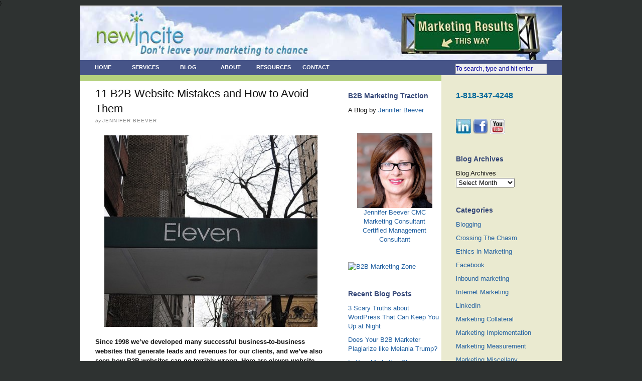

--- FILE ---
content_type: text/html; charset=UTF-8
request_url: https://www.newincite.com/implement-marketing/web-site-projects/11-b2b-website-mistakes-and-how-to-avoid-them/
body_size: 13953
content:
<!DOCTYPE html PUBLIC "-//W3C//DTD XHTML 1.0 Strict//EN" "http://www.w3.org/TR/xhtml1/DTD/xhtml1-strict.dtd">
<html xmlns="http://www.w3.org/1999/xhtml" lang="en-US">

<head profile="http://gmpg.org/xfn/11">
<meta name="p:domain_verify" content="4a5a5cfd2b020a5cc10a7e8257ee0a12"/>
<meta name="google-site-verification" content="RFDT-HDrITzZTAtBt1piuou3EketW1IgTWSpvQRojr0" />
<title>11 B2B Website Mistakes and How to Avoid Them — NewIncite</title>
<meta http-equiv="Content-Type" content="text/html; charset=UTF-8" />
<link rel='dns-prefetch' href='//www.newincite.com' />
<link rel='dns-prefetch' href='//s.w.org' />
<link rel="alternate" type="application/rss+xml" title="NewIncite &raquo; 11 B2B Website Mistakes and How to Avoid Them Comments Feed" href="https://www.newincite.com/implement-marketing/web-site-projects/11-b2b-website-mistakes-and-how-to-avoid-them/feed/" />
		<script type="text/javascript">
			window._wpemojiSettings = {"baseUrl":"https:\/\/s.w.org\/images\/core\/emoji\/2.2.1\/72x72\/","ext":".png","svgUrl":"https:\/\/s.w.org\/images\/core\/emoji\/2.2.1\/svg\/","svgExt":".svg","source":{"concatemoji":"https:\/\/www.newincite.com\/wp-includes\/js\/wp-emoji-release.min.js?ver=cf504e19c9011de858d87311a30c7398"}};
			!function(t,a,e){var r,n,i,o=a.createElement("canvas"),l=o.getContext&&o.getContext("2d");function c(t){var e=a.createElement("script");e.src=t,e.defer=e.type="text/javascript",a.getElementsByTagName("head")[0].appendChild(e)}for(i=Array("flag","emoji4"),e.supports={everything:!0,everythingExceptFlag:!0},n=0;n<i.length;n++)e.supports[i[n]]=function(t){var e,a=String.fromCharCode;if(!l||!l.fillText)return!1;switch(l.clearRect(0,0,o.width,o.height),l.textBaseline="top",l.font="600 32px Arial",t){case"flag":return(l.fillText(a(55356,56826,55356,56819),0,0),o.toDataURL().length<3e3)?!1:(l.clearRect(0,0,o.width,o.height),l.fillText(a(55356,57331,65039,8205,55356,57096),0,0),e=o.toDataURL(),l.clearRect(0,0,o.width,o.height),l.fillText(a(55356,57331,55356,57096),0,0),e!==o.toDataURL());case"emoji4":return l.fillText(a(55357,56425,55356,57341,8205,55357,56507),0,0),e=o.toDataURL(),l.clearRect(0,0,o.width,o.height),l.fillText(a(55357,56425,55356,57341,55357,56507),0,0),e!==o.toDataURL()}return!1}(i[n]),e.supports.everything=e.supports.everything&&e.supports[i[n]],"flag"!==i[n]&&(e.supports.everythingExceptFlag=e.supports.everythingExceptFlag&&e.supports[i[n]]);e.supports.everythingExceptFlag=e.supports.everythingExceptFlag&&!e.supports.flag,e.DOMReady=!1,e.readyCallback=function(){e.DOMReady=!0},e.supports.everything||(r=function(){e.readyCallback()},a.addEventListener?(a.addEventListener("DOMContentLoaded",r,!1),t.addEventListener("load",r,!1)):(t.attachEvent("onload",r),a.attachEvent("onreadystatechange",function(){"complete"===a.readyState&&e.readyCallback()})),(r=e.source||{}).concatemoji?c(r.concatemoji):r.wpemoji&&r.twemoji&&(c(r.twemoji),c(r.wpemoji)))}(window,document,window._wpemojiSettings);
		</script>
		<style type="text/css">
img.wp-smiley,
img.emoji {
	display: inline !important;
	border: none !important;
	box-shadow: none !important;
	height: 1em !important;
	width: 1em !important;
	margin: 0 .07em !important;
	vertical-align: -0.1em !important;
	background: none !important;
	padding: 0 !important;
}
</style>
<link rel='stylesheet' id='addtoany-css'  href='https://www.newincite.com/wp-content/plugins/add-to-any/addtoany.min.css?ver=1.15' type='text/css' media='all' />
<script type='text/javascript' src='https://www.newincite.com/wp-includes/js/jquery/jquery.js?ver=1.12.4'></script>
<script type='text/javascript' src='https://www.newincite.com/wp-includes/js/jquery/jquery-migrate.min.js?ver=1.4.1'></script>
<script type='text/javascript' src='https://www.newincite.com/wp-content/plugins/add-to-any/addtoany.min.js?ver=1.1'></script>
<link rel='https://api.w.org/' href='https://www.newincite.com/wp-json/' />
<link rel="EditURI" type="application/rsd+xml" title="RSD" href="https://www.newincite.com/xmlrpc.php?rsd" />
<link rel="wlwmanifest" type="application/wlwmanifest+xml" href="https://www.newincite.com/wp-includes/wlwmanifest.xml" /> 
<link rel='prev' title='When it Comes to Blog Post Length, Is More More?' href='https://www.newincite.com/blogging/when-it-comes-to-blog-post-length-is-more-more/' />
<link rel='next' title='The Biggest Reason WordPress Websites Go Terribly Wrong' href='https://www.newincite.com/implement-marketing/web-site-projects/the-biggest-reason-wordpress-websites-go-terribly-wrong/' />
<link rel="canonical" href="https://www.newincite.com/implement-marketing/web-site-projects/11-b2b-website-mistakes-and-how-to-avoid-them/" />
<link rel='shortlink' href='https://www.newincite.com/?p=3223' />
<link rel="alternate" type="application/json+oembed" href="https://www.newincite.com/wp-json/oembed/1.0/embed?url=https%3A%2F%2Fwww.newincite.com%2Fimplement-marketing%2Fweb-site-projects%2F11-b2b-website-mistakes-and-how-to-avoid-them%2F" />
<link rel="alternate" type="text/xml+oembed" href="https://www.newincite.com/wp-json/oembed/1.0/embed?url=https%3A%2F%2Fwww.newincite.com%2Fimplement-marketing%2Fweb-site-projects%2F11-b2b-website-mistakes-and-how-to-avoid-them%2F&#038;format=xml" />

<script data-cfasync="false">
window.a2a_config=window.a2a_config||{};a2a_config.callbacks=[];a2a_config.overlays=[];a2a_config.templates={};
(function(d,s,a,b){a=d.createElement(s);b=d.getElementsByTagName(s)[0];a.async=1;a.src="https://static.addtoany.com/menu/page.js";b.parentNode.insertBefore(a,b);})(document,"script");
</script>
<link rel='stylesheet' type='text/css' href='https://www.newincite.com/wp-content/plugins/subscription-options/suboptions.css' />

<link rel="canonical" href="https://www.newincite.com/implement-marketing/web-site-projects/11-b2b-website-mistakes-and-how-to-avoid-them/" />
<meta name="keywords" content="b2b, marketing, SEO, website" />
<meta name="wp_theme" content="Thesis 1.5.1" />

<link rel="stylesheet" href="https://www.newincite.com/wp-content/themes/thesis_151/style.css?121013-201234" type="text/css" media="screen, projection" />
<link rel="stylesheet" href="https://www.newincite.com/wp-content/themes/thesis_151/layout.css?092621-190913" type="text/css" media="screen, projection" />
<link rel="stylesheet" href="https://www.newincite.com/wp-content/themes/thesis_151/lib/css/ie.css" type="text/css" media="screen, projection" />
<link rel="stylesheet" href="https://www.newincite.com/wp-content/themes/thesis_151/custom/custom.css?121013-201234" type="text/css" media="screen, projection" />

<link rel="alternate" type="application/rss+xml" title="NewIncite RSS Feed" href="https://www.newincite.com/feed/" />
<link rel="pingback" href="https://www.newincite.com/xmlrpc.php" />

<link rel="shortcut icon" href="/favicon.ico" type="image/x-icon" />}
<meta name="wot-verification" content="56b20679522d9c5d4c09"/> <meta name="blogcatalog" content="9BC10784730" />
<meta name="p:domain_verify" content="4a5a5cfd2b020a5cc10a7e8257ee0a12"/>
</head>

<body class="custom">

<div id="container">
<div id="page">
<div id="feature_box">
</div>
	<div id="header">
<div id="fb-root"></div>

<script>(function(d, s, id) {

  var js, fjs = d.getElementsByTagName(s)[0];

  if (d.getElementById(id)) return;

  js = d.createElement(s); js.id = id;

  js.src = "//connect.facebook.net/en_US/all.js#xfbml=1";

  fjs.parentNode.insertBefore(js, fjs);

}(document, 'script', 'facebook-jssdk'));</script>
	
<div id="masthead">
    <a href="http://www.newincite.com/home/marketing-results/"><img src="https://www.newincite.com/wp-content/themes/thesis_151/custom/images/insiteheader.jpg" alt="New Incite B2B Marketing Services"/></a>
    </div>
    <div id="menubg">
        <div id="menu">
        	<div id="nav">
            <ul id="pagetabs">
            <li class="page_item page-item-8 page_item_has_children"><a href="https://www.newincite.com/">Home</a></li>
<li class="page_item page-item-10 page_item_has_children"><a href="https://www.newincite.com/services/">Services</a></li>
<li class="page_item page-item-6 current_page_parent"><a href="https://www.newincite.com/blog/">Blog</a></li>
<li class="page_item page-item-255 page_item_has_children"><a href="https://www.newincite.com/about/">About</a></li>
<li class="page_item page-item-12 page_item_has_children"><a href="https://www.newincite.com/resources/">Resources</a></li>
<li class="page_item page-item-194 page_item_has_children"><a href="https://www.newincite.com/contact/">Contact</a></li>
            </ul>
            </div>
        </div>
        <div id="s">
        <form method="get" class="search_form" action="https://www.newincite.com/">
	<p>
		<input class="text_input" type="text" value="To search, type and hit enter" name="s" id="s" onfocus="if (this.value == 'To search, type and hit enter') {this.value = '';}" onblur="if (this.value == '') {this.value = 'To search, type and hit enter';}" />
		<input type="hidden" id="searchsubmit" value="Search" />
	</p>
</form>
            </div>                                  
        </div>
    </div>
    <div id="undermenu">

    </div>
<div class="clr"></div>
	</div>
	<div id="content_box">
		<div id="content" class="hfeed">

			<div class="post_box top post-3223 post type-post status-publish format-standard hentry category-web-site-projects tag-b2b tag-marketing tag-seo tag-website" id="post-3223">
				<div class="headline_area">
					<h1 class="entry-title">11 B2B Website Mistakes and How to Avoid Them</h1>
					<p class="headline_meta">by <span class="author vcard fn">Jennifer Beever</span></p>
				</div>
				<div class="format_text entry-content">
<p style="text-align: left;"><strong><a href="https://www.flickr.com/photos/114835478@N08/12161648945"><img class="aligncenter size-large wp-image-3226" alt="11" src="https://www.newincite.com/wp-content/uploads/2014/06/111-425x382.jpg" width="425" height="382" srcset="https://www.newincite.com/wp-content/uploads/2014/06/111-425x382.jpg 425w, https://www.newincite.com/wp-content/uploads/2014/06/111-300x270.jpg 300w, https://www.newincite.com/wp-content/uploads/2014/06/111.jpg 470w" sizes="(max-width: 425px) 100vw, 425px" /></a>Since 1998 we&#8217;ve developed many successful business-to-business websites that generate leads and revenues for our clients, and we&#8217;ve also seen how B2B websites can go terribly wrong. Here are eleven website mistakes and tips on how to avoid them.</strong></p>
<h3>1. You don&#8217;t have a plan or strategy for your online and social media presence</h3>
<p>You can&#8217;t market well if you don&#8217;t know your buyers, your brand and what you stand for, your competition, or your industry. Today the number one key to success in online marketing is an intimate understanding of your buyers. A new tool for B2B marketers are detailed buyer personas that help guide positioning and messaging online. Buyer or marketing personas used to be a tool only ad agencies used, but not that more marketing is done in-house, personas help keep marketing real and relevant.</p>
<h3>2. Your web developer doesn&#8217;t choose the right technology for your website</h3>
<p>Today there are many options for your website technology platform, and it&#8217;s important to know which one will best suit the needs of your company. WordPress is open source and extremely cost-effective, but if a site calls for custom features and designs it may be more cost-effective to code the site from scratch. Some developers use proprietary platforms or outdated technologies like Dreamweaver. You&#8217;re best off working with a web developer who can develop using an open source platform or from scratch.</p>
<h3>3. You don&#8217;t hire a graphic designer or your designer doesn&#8217;t understand web graphics</h3>
<p>Whether you&#8217;re using graphics for your template&#8217;s page banners or home page sliders, you should have professionally designed graphics. Some print designers don&#8217;t understand how to optimize graphics for web use, and your web graphics can look &#8220;pixellated&#8221; or muddy. Find a graphic designer who knows digital design and ask to review some samples before you hire them.</p>
<h3>4. You choose an inexpensive host that performs poorly</h3>
<p>There are some great deals in web hosting, now that that industry has consolidated into a few big companies that rely on volume. But, are you trading cost-savings for slow performance and poor support? Make sure your host has 24/7 support and that the support is helpful when you call them. Don&#8217;t accept customer support from someone reading from a script &#8211; there are companies that provide better service. And, know that some hosting services put thousands of sites on the same server, possibly leading to performance issues and downtime.</p>
<h3>5. You have bad content on your website</h3>
<p>If you don&#8217;t plan your website content in advance or if you leave it up to a web developer to create content, you could end up with an ineffective site. You should draw a diagram of the site navigation you want and write a description of each webpage, including the page objectives, content and features. Then, someone needs to write compelling, accurate content that allows website visitors to easily read it on webpages, which is very different than reading print. Make sure you have a writer experienced in writing copy for the web. Make sure that your writer doesn&#8217;t write boring content that is so typical for B2B product and service marketing! (Read my previous post on this, <em><a title="B2B Boring Marketing" href="https://www.newincite.com/marketing-soapbox/marketers-are-you-going-to-accept-b2b-boring/" target="_blank">B2B Marketers: Are You Going to Accept B2B Boring Content?</a></em>)</p>
<h3>6. You don&#8217;t have basic, organic SEO features built into your site</h3>
<p>Every site should be optimized for the search engines, with relevant headlines, tags and keywords. Search engine optimization changes constantly, so don&#8217;t hire someone who is new to the industry and says they know what to do. You should also not hire someone who is stuck in the SEO tactics of 2-3 years ago (there are many out there who find it hard to change or keep up with the new tactics). Your web developer should know best SEO practices or know someone who does. (Read my previous <em><a title="New Incite blog posts on SEO" href="https://www.newincite.com/category/implement-marketing/search-engine-optimization/" target="_blank">posts on SEO best practices</a></em> here.)</p>
<h3>7. Your site has no integration with social media platforms</h3>
<p>Social media links allow you and others to share information about your site and its content. Find out what social media platforms your buyers use and be there. Add in some others to attract new buyers. Tying your content into social media will increase your site traffic exponentially, especially if the content is good and more people begin to follow you. (Read my previous post, <em><a title="Social Media Strategy for B2B Marketers" href="https://www.newincite.com/marketing-strategy/a-social-media-strategy-for-b2b-marketers/" target="_blank">A Social Media Strategy for B2B Marketers</a></em>.)</p>
<h3>8. Your website is not responsive and doesn&#8217;t automatically resize for multiple devices</h3>
<p>More and more people are using mobile devices to access your website. Some B2B sites are reporting 25-30% access via mobile. As the use of PCs continues to decline, this will become increasingly important. Websites that automatically resize depending on the device used for access are called responsive. Google favors responsive websites in its search engine performance algorithm.</p>
<h3>9. Your website loads slowly due to poor design, bad graphics, or poor coding</h3>
<p>Several factors can slow down your website, including graphics that are not optimized for the web and cumbersome programs that don&#8217;t perform efficiently. Make sure your developer and designer know how to streamline the programs (or minimize plugins if you&#8217;re using a template such as WordPress) and optimize graphics for peak performance.</p>
<h3>10. Your content is static</h3>
<p>A static site will not perform well in search results, because the search engines weigh new content and sharing of that content more heavily in their algorithms. If you can create content that adds value for your buyers and customers, add it to your website so that you will get found in online searches.</p>
<h3>11. You don&#8217;t have guidelines for ongoing content and website design format</h3>
<p>If you do generate content on your site and share it on social media platforms, make sure that you have written guidelines that specify what you write, for whom and how it should look. This is especially important for websites that are based on open source that virtually &#8220;anyone&#8221; can modify, because in our experience they will! We have seen sites change from well-designed sites with accurate content to sites with mismatched page design, misspelled content and bad graphics. Set standards and ask your site contributors and social media spokespeople to adhere to them.</p>
<p>Have you made mistakes with a B2B website? Did we miss any? Please comment below.</p>
<p><strong>Do you need to create a new website or update your existing site? Do you want to make sure you get results from your website? <a title="Contact New Incite" href="https://www.newincite.com/contact/" target="_blank">Contact New Incite today</a>. We&#8217;ve analyzed, updated or developed and optimized hundreds of websites to ensure success for our clients.</strong></p>
<p><em> <a title="Eleven Sign by Little Larry on Flickr" href="https://www.flickr.com/photos/114835478@N08/12161648945" target="_blank">Photo by Little Larry on Flickr</a>, Some Rights Reserved.</em></p>
<p>&nbsp;</p>
<div class="addtoany_share_save_container addtoany_content addtoany_content_bottom"><div class="a2a_kit a2a_kit_size_32 addtoany_list" data-a2a-url="https://www.newincite.com/implement-marketing/web-site-projects/11-b2b-website-mistakes-and-how-to-avoid-them/" data-a2a-title="11 B2B Website Mistakes and How to Avoid Them"><a class="a2a_dd addtoany_share_save addtoany_share" href="https://www.addtoany.com/share"><img src="https://static.addtoany.com/buttons/share_save_171_16.png" alt="Share"></a></div></div><!-- <rdf:RDF xmlns:rdf="http://www.w3.org/1999/02/22-rdf-syntax-ns#"
			xmlns:dc="http://purl.org/dc/elements/1.1/"
			xmlns:trackback="http://madskills.com/public/xml/rss/module/trackback/">
		<rdf:Description rdf:about="https://www.newincite.com/implement-marketing/web-site-projects/11-b2b-website-mistakes-and-how-to-avoid-them/"
    dc:identifier="https://www.newincite.com/implement-marketing/web-site-projects/11-b2b-website-mistakes-and-how-to-avoid-them/"
    dc:title="11 B2B Website Mistakes and How to Avoid Them"
    trackback:ping="https://www.newincite.com/implement-marketing/web-site-projects/11-b2b-website-mistakes-and-how-to-avoid-them/trackback/" />
</rdf:RDF> -->
					<p class="post_tags">Tagged as:
						<a href="https://www.newincite.com/tag/b2b/" rel="tag nofollow">b2b</a>, 
						<a href="https://www.newincite.com/tag/marketing/" rel="tag nofollow">marketing</a>, 
						<a href="https://www.newincite.com/tag/seo/" rel="tag nofollow">SEO</a>, 
						<a href="https://www.newincite.com/tag/website/" rel="tag nofollow">website</a>
					</p>
				</div>
			</div>

			<div id="comments">
				<div class="comments_intro">
					<p><span class="bracket">{</span> <span>2</span> comments&#8230; read them below or <a href="#respond" rel="nofollow">add one</a> <span class="bracket">}</span></p>
				</div>

				<dl id="comment_list">
					<dt class="comment even thread-even depth-1" id="comment-1616181">
						<span class="avatar"><a href="https://www.gestapo.com" rel="nofollow"><img alt='' src='https://secure.gravatar.com/avatar/4d9a9e169fd57cbbdf21a39d660a73c6?s=44&#038;d=mm&#038;r=g' srcset='https://secure.gravatar.com/avatar/4d9a9e169fd57cbbdf21a39d660a73c6?s=88&amp;d=mm&amp;r=g 2x' class='avatar avatar-44 photo' height='44' width='44' /></a></span>
						<span class="comment_author"><a href='https://www.gestapo.com' rel='external nofollow' class='url'>gestapo</a></span> <span class="comment_time"><a href="#comment-1616181" title="Permalink to this comment" rel="nofollow">November 13, 2015 at 11:55 am</a></span>
					</dt>
					<dd class="comment even thread-even depth-1">
						<div class="format_text" id="comment-body-1616181">
<p>I just need to know how to get a website started. I want to make a fan site for a new band. I know that I have to pay for a domain, but I&#8217;m confused about how to purchase &amp; build a website. Help please? Thanks in advance! (:. Thanks everyone! (:.</p>
						</div>
					</dd>
					<dt class="comment byuser comment-author-jbeever bypostauthor odd alt thread-odd thread-alt depth-1" id="comment-1617127">
						<span class="avatar"><a href="https://www.newincite.com" rel="nofollow"><img alt='' src='https://secure.gravatar.com/avatar/480e47573d8f03449ff80f4eb40ce2a6?s=44&#038;d=mm&#038;r=g' srcset='https://secure.gravatar.com/avatar/480e47573d8f03449ff80f4eb40ce2a6?s=88&amp;d=mm&amp;r=g 2x' class='avatar avatar-44 photo' height='44' width='44' /></a></span>
						<span class="comment_author"><a href='https://www.newincite.com' rel='external nofollow' class='url'>Jennifer Beever</a></span> <span class="comment_time"><a href="#comment-1617127" title="Permalink to this comment" rel="nofollow">November 16, 2015 at 8:03 am</a></span>
					</dt>
					<dd class="comment byuser comment-author-jbeever bypostauthor odd alt thread-odd thread-alt depth-1">
						<div class="format_text" id="comment-body-1617127">
<p>Hi there, you can build your own site if you have a little patience. You do need to register and buy a domain and pay for hosting somewhere. I recommend hosting with one of the big companies that has 24/7 support and decent customer service. Go Daddy and 1and1 are two we&#8217;ve used, and everyone has their own opinion about them. Then, you can choose a WordPress template and follow some online tutorials and videos to get it set up. Here are a couple of links that may help: 37 Simple WordPress Templates You Should Try (<a href="https://www.wpbeginner.com/showcase/37-simple-wordpress-themes-you-should-try/" rel="nofollow">https://www.wpbeginner.com/showcase/37-simple-wordpress-themes-you-should-try/</a>) and 20 of the Best WordPress Themes for Musicians (<a href="https://colorlib.com/wp/wordpress-themes-for-musicians/" rel="nofollow">https://colorlib.com/wp/wordpress-themes-for-musicians/</a>). </p>
<p>Tumblr is easy as a blogging platform to promote your events and get the word out. It&#8217;s also very visual. My niece did her music website on Squarespace &#8211; <a href="https://www.mainemusicandhealth.com/" rel="nofollow">https://www.mainemusicandhealth.com/</a>. You can also pay someone to do your site. Email us or call us at 1-818-347-4248 if you need help.</p>
						</div>
					</dd>
				</dl>
				<div id="respond">
					<div id="respond_intro">

						<p>Leave a Comment</p>
					</div>

					<form action="https://www.newincite.com/wp-comments-post.php" method="post" id="commentform">
						<p><input class="text_input" type="text" name="author" id="author" value="" tabindex="1" aria-required="true" /><label for="author">Name <span class="required" title="Required">*</span></label></p>
						<p><input class="text_input" type="text" name="email" id="email" value="" tabindex="2" aria-required="true" /><label for="email">E-mail <span class="required" title="Required">*</span></label></p>
						<p><input class="text_input" type="text" name="url" id="url" value="" tabindex="3" /><label for="url">Website</label></p>
						<p class="comment_box">
							<textarea name="comment" id="comment" tabindex="4" cols="40" rows="8"></textarea>
						</p>
												<p>
							<input name="submit" class="form_submit" type="submit" id="submit" tabindex="5" value="Submit" />
							<input type='hidden' name='comment_post_ID' value='3223' id='comment_post_ID' />
<input type='hidden' name='comment_parent' id='comment_parent' value='0' />
						</p>
						<p style="display: none;"><input type="hidden" id="akismet_comment_nonce" name="akismet_comment_nonce" value="c8b6114d13" /></p><p style="display: none;"><input type="hidden" id="ak_js" name="ak_js" value="151"/></p>
					</form>
				</div>

			</div>					<div class="prev_next post_nav">
						<p class="previous">Previous post: <a href="https://www.newincite.com/blogging/when-it-comes-to-blog-post-length-is-more-more/" rel="prev">When it Comes to Blog Post Length, Is More More?</a></p>
						<p>Next post: <a href="https://www.newincite.com/implement-marketing/web-site-projects/the-biggest-reason-wordpress-websites-go-terribly-wrong/" rel="next">The Biggest Reason WordPress Websites Go Terribly Wrong</a></p>
					</div>
		</div>

		<div id="sidebars">
			<div id="sidebar_1" class="sidebar">
				<ul class="sidebar_list">
<li class="widget widget_text" id="text-15"><h3>B2B Marketing Traction</h3>			<div class="textwidget">A Blog by <a title="About Jennifer Beever" href="https://www.newincite.com/about/experience/" target="_blank">Jennifer Beever</div>
		</li><li class="widget widget_text" id="text-16">			<div class="textwidget"><a href="https://www.newincite.com/about/experience/"><img class="size-full wp-image-24 aligncenter" title="Marketing Consultant Jennifer Beever" src="https://www.newincite.com/wp-content/uploads/2018/11/Jen-Beever-Headshot-6-9-sq-150-x-150-png.png" alt="CMO for Hire Jennifer Beever"  />
<center>Jennifer Beever CMC</center>
<center>Marketing Consultant</center>
<center>Certified Management Consultant</center></div>
		</li><li class="widget widget_text" id="text-26">			<div class="textwidget"><!-- start badge -->
<a href="https://www.b2bmarketingzone.com" target="_blank"><img src="https://www.b2bmarketingzone.com/images/b2bmarketing/badge-small.png" alt="B2B Marketing Zone" title="B2B Marketing Zone" border="0"/></a>
<!-- end badge --></div>
		</li>		<li class="widget widget_recent_entries" id="recent-posts-2">		<h3>Recent Blog Posts</h3>		<ul>
					<li>
				<a href="https://www.newincite.com/marketing-soapbox/3-scary-truths-about-wordpress-to-keep-you-up-at-night/">3 Scary Truths about WordPress That Can Keep You Up at Night</a>
						</li>
					<li>
				<a href="https://www.newincite.com/marketing-soapbox/does-your-b2b-marketer-plagiarize-like-melania-trump/">Does Your B2B Marketer Plagiarize like Melania Trump?</a>
						</li>
					<li>
				<a href="https://www.newincite.com/marketing-strategy/is-your-marketing-plan-smart/">Is Your Marketing Plan SMART?</a>
						</li>
					<li>
				<a href="https://www.newincite.com/role-of-the-cmo/why-written-plans-improve-web-site-project-success/">Why Written Plans Improve Web Site Project Success</a>
						</li>
					<li>
				<a href="https://www.newincite.com/marketing-strategy/3-favorite-strategic-marketing-models/">3 Strategic Marketing Models that Work</a>
						</li>
					<li>
				<a href="https://www.newincite.com/marketing-planning/4-reasons-your-marketing-plan-saves-you-money/">4 Reasons Your Marketing Plan Saves You Money</a>
						</li>
					<li>
				<a href="https://www.newincite.com/implement-marketing/social-mediaweb-2-0/getting-visual-with-your-b2b-marketing-pinterest-or-instagram/">Getting Visual with Your B2B Marketing: Pinterest or Instagram?</a>
						</li>
					<li>
				<a href="https://www.newincite.com/marketing-soapbox/10-reasons-i-am-one-nanosecond-away-from-deleting-your-email/">10 Reasons I Am One Nanosecond Away from Deleting your Email</a>
						</li>
					<li>
				<a href="https://www.newincite.com/marketing-measurement/case-study-results-social-media-marketing/">Case Study: Getting Results with Social Media Marketing</a>
						</li>
					<li>
				<a href="https://www.newincite.com/marketing-planning/the-benefits-of-a-one-page-b2b-marketing-plan/">The Benefits of a One-Page B2B Marketing Plan</a>
						</li>
					<li>
				<a href="https://www.newincite.com/marketing-strategy/positioning-key-social-media-marketing-success/">Positioning is Key Factor for Social Media (and All Marketing) Success</a>
						</li>
					<li>
				<a href="https://www.newincite.com/marketing-soapbox/burger-king-peace-day-cheesy-marketing/">How Burger King Turned World Peace Day into a Cheesy Marketing Ploy</a>
						</li>
					<li>
				<a href="https://www.newincite.com/linkedin/linkedin-group-discussion-results/">How to Get Marketing Results from LinkedIn Group Discussions</a>
						</li>
					<li>
				<a href="https://www.newincite.com/marketing-planning/new-results-b2b-marketing-midyear/">Spark New Results from Your B2B Marketing at Mid-Year</a>
						</li>
					<li>
				<a href="https://www.newincite.com/marketing-strategy/think-you-know-b2b-marketing-millennials-here/">Just When You Think You Know B2B Marketing, The Millennials Are Here</a>
						</li>
					<li>
				<a href="https://www.newincite.com/implement-marketing/30-creative-ideas-for-b2b-video-marketing/">30 Creative Ideas for Your B2B Video Marketing</a>
						</li>
					<li>
				<a href="https://www.newincite.com/marketing-soapbox/b2b-marketing-why-results-over-superlatives/">B2B Marketing: I&#8217;ll Take Results Over Superlatives, Any Day</a>
						</li>
					<li>
				<a href="https://www.newincite.com/marketing-strategy/software-company-achieved-more-with-less-content-marketing/">Content Marketing: How This Software Company Achieved More with Less</a>
						</li>
					<li>
				<a href="https://www.newincite.com/implement-marketing/3-new-promotional-product-ideas-b2b-marketing/">3 New Promotional Product Campaign Ideas for Your B2B Marketing</a>
						</li>
					<li>
				<a href="https://www.newincite.com/marketing-miscellany/one-big-reason-your-email-marketing-fails-not-responsive/">One Big Reason Your Email Marketing Fails: It&#8217;s Not Responsive</a>
						</li>
				</ul>
		</li>						</ul>
			</div>
			<div id="sidebar_2" class="sidebar">
				<ul class="sidebar_list">
<li class="widget widget_text" id="text-2">			<div class="textwidget"><font style="font-weight: bold; font-family:Arial; font-size:16px; color:#006699;">1-818-347-4248</font></div>
		</li><li class="widget widget_text" id="text-21">			<div class="textwidget"><a href="https://www.linkedin.com/company/new-incite" target="_blank"><img src="https://www.newincite.com/wp-content/uploads/2011/10/LinkedIn-31-x-32.jpg" alt="NewIncite on LinkedIn" width="30px" height="30px" border="0"  /></a> 
<a href="https://www.facebook.com/NewInciteMarketingConsulting" target="_blank"><img src="https://www.newincite.com/wp-content/uploads/2011/10/FaceBook_32x32.png" alt="NewIncite on Facebook" width="30px" height="30px" border="0"  /></a>
<a href="https://www.youtube.com/c/NewinciteB2BMarketing" target="_blank"><img src="https://www.newincite.com/wp-content/uploads/2011/10/You-Tube-32-x-32.jpg" alt="NewIncite on YouTube" width="30px" height="30px" border="0"  /></a>  

</div>
		</li><li class="widget widget_archive" id="archives-3"><h3>Blog Archives</h3>		<label class="screen-reader-text" for="archives-dropdown-3">Blog Archives</label>
		<select id="archives-dropdown-3" name="archive-dropdown" onchange='document.location.href=this.options[this.selectedIndex].value;'>
			
			<option value="">Select Month</option>
				<option value='https://www.newincite.com/2017/10/'> October 2017 </option>
	<option value='https://www.newincite.com/2016/07/'> July 2016 </option>
	<option value='https://www.newincite.com/2016/04/'> April 2016 </option>
	<option value='https://www.newincite.com/2016/02/'> February 2016 </option>
	<option value='https://www.newincite.com/2016/01/'> January 2016 </option>
	<option value='https://www.newincite.com/2015/11/'> November 2015 </option>
	<option value='https://www.newincite.com/2015/10/'> October 2015 </option>
	<option value='https://www.newincite.com/2015/09/'> September 2015 </option>
	<option value='https://www.newincite.com/2015/08/'> August 2015 </option>
	<option value='https://www.newincite.com/2015/07/'> July 2015 </option>
	<option value='https://www.newincite.com/2015/06/'> June 2015 </option>
	<option value='https://www.newincite.com/2015/05/'> May 2015 </option>
	<option value='https://www.newincite.com/2015/04/'> April 2015 </option>
	<option value='https://www.newincite.com/2015/03/'> March 2015 </option>
	<option value='https://www.newincite.com/2015/02/'> February 2015 </option>
	<option value='https://www.newincite.com/2015/01/'> January 2015 </option>
	<option value='https://www.newincite.com/2014/12/'> December 2014 </option>
	<option value='https://www.newincite.com/2014/11/'> November 2014 </option>
	<option value='https://www.newincite.com/2014/10/'> October 2014 </option>
	<option value='https://www.newincite.com/2014/09/'> September 2014 </option>
	<option value='https://www.newincite.com/2014/07/'> July 2014 </option>
	<option value='https://www.newincite.com/2014/06/'> June 2014 </option>
	<option value='https://www.newincite.com/2014/05/'> May 2014 </option>
	<option value='https://www.newincite.com/2014/04/'> April 2014 </option>
	<option value='https://www.newincite.com/2014/03/'> March 2014 </option>
	<option value='https://www.newincite.com/2014/02/'> February 2014 </option>
	<option value='https://www.newincite.com/2014/01/'> January 2014 </option>
	<option value='https://www.newincite.com/2013/12/'> December 2013 </option>
	<option value='https://www.newincite.com/2013/11/'> November 2013 </option>
	<option value='https://www.newincite.com/2013/09/'> September 2013 </option>
	<option value='https://www.newincite.com/2013/08/'> August 2013 </option>
	<option value='https://www.newincite.com/2013/07/'> July 2013 </option>
	<option value='https://www.newincite.com/2013/06/'> June 2013 </option>
	<option value='https://www.newincite.com/2013/05/'> May 2013 </option>
	<option value='https://www.newincite.com/2013/04/'> April 2013 </option>
	<option value='https://www.newincite.com/2013/03/'> March 2013 </option>
	<option value='https://www.newincite.com/2013/02/'> February 2013 </option>
	<option value='https://www.newincite.com/2013/01/'> January 2013 </option>
	<option value='https://www.newincite.com/2012/12/'> December 2012 </option>
	<option value='https://www.newincite.com/2012/11/'> November 2012 </option>
	<option value='https://www.newincite.com/2012/10/'> October 2012 </option>
	<option value='https://www.newincite.com/2012/09/'> September 2012 </option>
	<option value='https://www.newincite.com/2012/08/'> August 2012 </option>
	<option value='https://www.newincite.com/2012/07/'> July 2012 </option>
	<option value='https://www.newincite.com/2012/06/'> June 2012 </option>
	<option value='https://www.newincite.com/2012/05/'> May 2012 </option>
	<option value='https://www.newincite.com/2012/04/'> April 2012 </option>
	<option value='https://www.newincite.com/2012/03/'> March 2012 </option>
	<option value='https://www.newincite.com/2012/02/'> February 2012 </option>
	<option value='https://www.newincite.com/2012/01/'> January 2012 </option>
	<option value='https://www.newincite.com/2011/12/'> December 2011 </option>
	<option value='https://www.newincite.com/2011/11/'> November 2011 </option>
	<option value='https://www.newincite.com/2011/10/'> October 2011 </option>
	<option value='https://www.newincite.com/2011/09/'> September 2011 </option>
	<option value='https://www.newincite.com/2011/08/'> August 2011 </option>
	<option value='https://www.newincite.com/2011/07/'> July 2011 </option>
	<option value='https://www.newincite.com/2011/06/'> June 2011 </option>
	<option value='https://www.newincite.com/2011/05/'> May 2011 </option>
	<option value='https://www.newincite.com/2011/04/'> April 2011 </option>
	<option value='https://www.newincite.com/2011/03/'> March 2011 </option>
	<option value='https://www.newincite.com/2011/02/'> February 2011 </option>
	<option value='https://www.newincite.com/2011/01/'> January 2011 </option>
	<option value='https://www.newincite.com/2010/12/'> December 2010 </option>
	<option value='https://www.newincite.com/2010/11/'> November 2010 </option>
	<option value='https://www.newincite.com/2010/10/'> October 2010 </option>
	<option value='https://www.newincite.com/2010/09/'> September 2010 </option>
	<option value='https://www.newincite.com/2010/08/'> August 2010 </option>
	<option value='https://www.newincite.com/2010/07/'> July 2010 </option>
	<option value='https://www.newincite.com/2010/06/'> June 2010 </option>
	<option value='https://www.newincite.com/2010/05/'> May 2010 </option>
	<option value='https://www.newincite.com/2010/04/'> April 2010 </option>
	<option value='https://www.newincite.com/2010/03/'> March 2010 </option>
	<option value='https://www.newincite.com/2010/02/'> February 2010 </option>
	<option value='https://www.newincite.com/2010/01/'> January 2010 </option>
	<option value='https://www.newincite.com/2009/12/'> December 2009 </option>
	<option value='https://www.newincite.com/2009/11/'> November 2009 </option>
	<option value='https://www.newincite.com/2009/10/'> October 2009 </option>
	<option value='https://www.newincite.com/2009/09/'> September 2009 </option>
	<option value='https://www.newincite.com/2009/08/'> August 2009 </option>
	<option value='https://www.newincite.com/2009/07/'> July 2009 </option>
	<option value='https://www.newincite.com/2009/06/'> June 2009 </option>
	<option value='https://www.newincite.com/2009/05/'> May 2009 </option>
	<option value='https://www.newincite.com/2009/04/'> April 2009 </option>
	<option value='https://www.newincite.com/2009/03/'> March 2009 </option>

		</select>
		</li><li class="widget widget_categories" id="categories-3"><h3>Categories</h3>		<ul>
	<li class="cat-item cat-item-161"><a href="https://www.newincite.com/category/blogging/" title="Tips,how-to information and opinions on marketing your business with a blog.">Blogging</a>
</li>
	<li class="cat-item cat-item-178"><a href="https://www.newincite.com/category/crossing-the-chasm/" title="Blog posts about crossing the chasm and technology marketing. Crossing the Chasm is a book that offers key insights about technology marketing written by Geoffery Moore in 1990.">Crossing The Chasm</a>
</li>
	<li class="cat-item cat-item-185"><a href="https://www.newincite.com/category/ethics-in-marketing/" >Ethics in Marketing</a>
</li>
	<li class="cat-item cat-item-125"><a href="https://www.newincite.com/category/facebook/" title="Blog entries about B2B marketing on Facebook, including how-to tips, opinions and ideas.">Facebook</a>
</li>
	<li class="cat-item cat-item-27"><a href="https://www.newincite.com/category/inbound-marketing/" >inbound marketing</a>
</li>
	<li class="cat-item cat-item-9"><a href="https://www.newincite.com/category/implement-marketing/internet-marketing/" >Internet Marketing</a>
</li>
	<li class="cat-item cat-item-150"><a href="https://www.newincite.com/category/linkedin/" title="Blog entries about B2B marketing on LinkedIn, including case studies, tips, ideas and opinions.">LinkedIn</a>
</li>
	<li class="cat-item cat-item-11"><a href="https://www.newincite.com/category/implement-marketing/marketing-collateral/" >Marketing Collateral</a>
</li>
	<li class="cat-item cat-item-25"><a href="https://www.newincite.com/category/implement-marketing/" >Marketing Implementation</a>
</li>
	<li class="cat-item cat-item-26"><a href="https://www.newincite.com/category/marketing-measurement/" >Marketing Measurement</a>
</li>
	<li class="cat-item cat-item-1"><a href="https://www.newincite.com/category/marketing-miscellany/" title="A category for miscellaneous marketing posts in the B2B Marketing Traction blog.">Marketing Miscellany</a>
</li>
	<li class="cat-item cat-item-6"><a href="https://www.newincite.com/category/marketing-planning/" >Marketing Planning</a>
</li>
	<li class="cat-item cat-item-29"><a href="https://www.newincite.com/category/marketing-research-analysis/" >Marketing Research and Analysis</a>
</li>
	<li class="cat-item cat-item-168"><a href="https://www.newincite.com/category/marketing-soapbox/" >Marketing Soapbox</a>
</li>
	<li class="cat-item cat-item-28"><a href="https://www.newincite.com/category/marketing-staffing/" >Marketing Staffing</a>
</li>
	<li class="cat-item cat-item-4"><a href="https://www.newincite.com/category/marketing-strategy/" >Marketing Strategy</a>
</li>
	<li class="cat-item cat-item-179"><a href="https://www.newincite.com/category/one-sheets/" title="Blog posts about one-sheets, also called 1-sheets, 1-pagers, one-pagers, cut sheets. These are printed marketing pieces that advertise or promote your product or service.">One Sheets</a>
</li>
	<li class="cat-item cat-item-162"><a href="https://www.newincite.com/category/privacy-online/" >Privacy Online</a>
</li>
	<li class="cat-item cat-item-5"><a href="https://www.newincite.com/category/role-of-the-cmo/" >Role of the CMO</a>
</li>
	<li class="cat-item cat-item-14"><a href="https://www.newincite.com/category/implement-marketing/search-engine-optimization/" >Search Engine Optimization</a>
</li>
	<li class="cat-item cat-item-7"><a href="https://www.newincite.com/category/implement-marketing/social-mediaweb-2-0/" >Social Media/Web 2.0</a>
</li>
	<li class="cat-item cat-item-15"><a href="https://www.newincite.com/category/technology-marketing/" >Technology Marketing</a>
</li>
	<li class="cat-item cat-item-181"><a href="https://www.newincite.com/category/the-book-on-business-from-a-to-z/" title="These blog posts are excerpts from the Marketing chapter in The Book on Business from A to Z: The 260 Most Important Answers You Need to Know. Jennifer Beever wrote the Marketing chapter of the book, answering the top ten questions business owners ask about marketing.">The Book on Business</a>
</li>
	<li class="cat-item cat-item-66"><a href="https://www.newincite.com/category/trust/" title="Trust is a critical aspect of marketing consulting. These blog posts include opinions on how to create trust for marketing and consulting success.">trust</a>
</li>
	<li class="cat-item cat-item-10"><a href="https://www.newincite.com/category/implement-marketing/web-site-projects/" >Web Site Projects</a>
</li>
		</ul>
</li>				</ul>
			</div>
		</div>
	</div>
	<div id="footer">
    <div id="insitefooter">
    	<div id="fcol1">
<p><a href="/">Home</a> | <a href="/services">Services</a> | <a href="/blog">Blog</a> | <a href="/about">About</a> | <a href="/resources">Resources</a> | <a href="/contact">Contact</a></p>
        </div>
        <div id="fcol2">
<p>B2B marketing consulting, analysis, strategic planning, implementation + training for manufacturing, technology and other businesses. All Rights Reserved. ©2000-2021 New Incite</p>
        </div>
    </div>
        <meta http-equiv="imagetoolbar" content="no"><!-- disable image toolbar (if any) -->
        <script type="text/javascript">
            /*<![CDATA[*/
            document.oncontextmenu = function() {
                return false;
            };
            document.onselectstart = function() {
                if (event.srcElement.type != "text" && event.srcElement.type != "textarea" && event.srcElement.type != "password") {
                    return false;
                }
                else {
                    return true;
                }
            };
            if (window.sidebar) {
                document.onmousedown = function(e) {
                    var obj = e.target;
                    if (obj.tagName.toUpperCase() == 'SELECT'
                            || obj.tagName.toUpperCase() == "INPUT"
                            || obj.tagName.toUpperCase() == "TEXTAREA"
                            || obj.tagName.toUpperCase() == "PASSWORD") {
                        return true;
                    }
                    else {
                        return false;
                    }
                };
            }
            document.ondragstart = function() {
                return false;
            };
            /*]]>*/
        </script>
        <script type='text/javascript' src='https://www.newincite.com/wp-includes/js/comment-reply.min.js?ver=cf504e19c9011de858d87311a30c7398'></script>
<script type='text/javascript' src='https://www.newincite.com/wp-includes/js/wp-embed.min.js?ver=cf504e19c9011de858d87311a30c7398'></script>
<script async="async" type='text/javascript' src='https://www.newincite.com/wp-content/plugins/akismet/_inc/form.js?ver=4.1.2'></script>
	</div>
</div>
</div>
<!--[if lte IE 7]>
<div id="ie_clear"></div>
<![endif]-->
<script type="text/javascript">

  var _gaq = _gaq || [];
  _gaq.push(['_setAccount', 'UA-20169236-1']);
  _gaq.push(['_trackPageview']);

  (function() {
    var ga = document.createElement('script'); ga.type = 'text/javascript'; ga.async = true;
    ga.src = ('https:' == document.location.protocol ? 'https://ssl' : 'http://www') + '.google-analytics.com/ga.js';
    var s = document.getElementsByTagName('script')[0]; s.parentNode.insertBefore(ga, s);
  })();

</script>
</body>
</html>

--- FILE ---
content_type: text/css
request_url: https://www.newincite.com/wp-content/themes/thesis_151/lib/css/ie.css
body_size: 382
content:
/*
Description:	IE styles for the Thesis Theme
Author:			Chris Pearson
*/

/*---:[ all versions of IE ]:---*/
body.ie { font-size: 125%; }
	.ie #container, .ie .full_width { font-size: 50%; }
	.ie ul#tabs { width: 100%; }
	.ie input.form_submit { width: auto; overflow: visible; }

/*---:[ IE 6 styles ]:---*/
.ie6 #content, .ie6.sidebar { overflow: hidden; }
.ie6 dl#comment_list dd { border-bottom: 1px dotted #bbb; }
	.ie6 dl#comment_list dl.children dd { border-bottom: 0 }

--- FILE ---
content_type: text/css
request_url: https://www.newincite.com/wp-content/themes/thesis_151/custom/custom.css?121013-201234
body_size: 6309
content:
/*
File:			custom.css
Description:	Custom styles for Thesis

BASIC USAGE:

If you have enabled the custom stylesheet in the Thesis options panel, the <body> tag 
will be appended with the "custom" class, like so: <body class="custom">. You can use 
the "custom" class to override *any* CSS declarations contained in the style.css file.

For example, if you wish to change the default link color to green, you would add the 
following declarations to this file:

	.custom a, .custom a:visited { color: #090; }	<--- This makes links green
	.custom a:hover { color: #00f; }				<--- This makes links blue when you mouse over them

WHY THIS WORKS:

By using the "custom" class, you are creating more specific CSS declarations for HTML
elements. CSS styling is applied through rules of specificity, and because declarations
prepended with .custom are more specific, they get applied when the page is rendered!

More information about styling your Thesis installation using this file can be found
in the User's Guide:
	http://diythemes.com/thesis/rtfm/customizing-thesis-with-customcss/
*/

#container {width:960px;}
#content_box {background:none; background:transparent url(/wp-content/themes/thesis_151/custom/images/bgbg.jpg) repeat-y scroll left top;}
#header {padding:0;width:960px; padding:0; border-bottom:0;}
#page {padding:0; background:#fff url(/wp-content/themes/thesis_151/custom/images/bgbg.jpg) repeat-y scroll left top;}

.custom {background:#2e3231;}

#masthead {height:107px;}
#menubg {background:#465488; height:30px; width:960px;}
#menu {width:560px; margin:0; overflow:hidden; float:left; }
#newsletter {float:right; width:400px; margin:0 20px 0 0; color:#fff;}
#undermenu {width:960px; height:12px; background:transparent url(/wp-content/themes/thesis_151/custom/images/bgtop.jpg) repeat-y scroll left top;}

#newsletter h3 {float:left; margin:5px 10px 0 0; color:#fff;}

#newsletter h5 {color:#fff; font-family:Arial, Helvetica, sans-serif; font-size:1.1em; margin:9px 0 0 0; letter-spacing:0; text-transform:none; font-weight:normal;}
#newsletter h5 a {color:#fff;}
.newsbox {width:72px; height:11px;}

.form {float:left; margin:6px 0 0 5px; padding:0;}
.form ul {list-style:none; display:list-item; margin:0; padding:0;}
li.form {list-style:none; float:left; width:42px; color:#fff; text-align:left; margin:0; padding:0;}
.subscribe {float:right; margin:5px 0 0 10px; padding:0;}


.signup {width:72px; height:11px; padding:1px; background:#fff; border:0;}

#insitefooter {width:960px; height:45px; background:transparent url(/wp-content/themes/thesis_151/custom/images/footerbg.jpg) no-repeat center top;}
#fcol1 {float:left; width:400px; margin:0px 0 0 50px;}
#fcol2 {float:right; width:480px; margin:5px 25px 0 0;}

#fcol1 p {color:#ffffff;float:left;font-size:1em;font-weight:normal;letter-spacing:0.8pt;margin:10px 0 0;}
#fcol1 a {color: #ffffff;}
#fcol1 h4 a {color:#465488; text-decoration:none;}

#footer a {border-bottom:0;}

#fcol2 {color:#fff;}
#fcol2 p {font-size:1em;line-height:1.2em;margin:4px 0 0 24px;text-align:left;}
#fcol2 a {color:#fff; text-decoration:none;}




.clr {clear:both;}

#footer {padding-left:0; padding-right:0; padding-top:0; padding-bottom:0; padding:0;}

#pagetabs {font-size:11px; position:relative; /*z-index:100;*/}
ul#pagetabs {list-style-image:none;list-style-position:outside;list-style-type:none;  position:relative; bottom:0;list-style:none;}
ul#pagetabs li {background:#465488 none repeat scroll 0 0;float:left; font-family:Arial, Helvetica, sans-serif;  font-weight:bolder; display:block; width:80px; text-align:center;}
ul#pagetabs li a {padding:0 0 0 0; display:block; letter-spacing:0; text-transform:uppercase; color:#fff;}
ul#pagetabs li a:hover {background:#b4d17d; color:#465488;}
ul#pagetabs li ul {position:absolute; left:-999em;}


#nav {}
/*#nav ul { /* all lists */	padding: 0;	margin: 0;	list-style: none;	line-height: 1;	height:20px;	bottom:0px; position:absolute; top:133px;}
#nav a {	display: block;	/*width: 10em;*/	cursor:pointer;	font-weight:bolder;	padding: 0 1px 0 3px;	text-decoration:none;	color:#a43838;	}
#nav a:hover {color:#653333;}
#nav li { /* all list items */	float: left;	text-align:left;	margin:0 0px 0 5px;	/*width: 8em;  width needed or else Opera goes nuts */}
#nav li ul li {text-align:left;}
#nav li ul { /* second-level lists */	position: absolute;	width: 11em;	top:26px;	left: -999em; /* using left instead of display to hide menus because display: none isn't read by screen readers */}
#nav li ul li {width:120px;}
#nav li ul ul { /* third-and-above-level lists */	margin: -1em 0 0 10em;}
#nav ul li a {padding:8px 6px;	}
#nav ul li a:hover {padding:8px 6px;	}
#nav ul li ul li a {background:#465488; color:#fff; padding:8px 6px;	border-left:3px solid #ffffff;}
#nav ul li ul li a:hover {background:#b4d17d; color:#465488; border-left:3px solid #ffffff;}
#nav li:hover ul ul, #nav li:hover ul ul ul, #nav li.sfhover ul ul, #nav li.sfhover ul ul ul {	left: -999em;	}
#nav li:hover ul, #nav li li:hover ul, #nav li li li:hover ul, #nav li.sfhover ul, #nav li li.sfhover ul, #nav li li li.sfhover ul { /* lists nested under hovered list items */	left: auto;}*/



/*overwrites */

.top {border:0;}

.post_box, .teasers_box {border-top:0; padding:10px 0 0 20px;}

#footer {border-top:0;}

li.widget .widget_box {background:none; border:0; border-color:none;}

#sidebar_1 {border:0; border-color:none;}

li.widget .widget_box {border-width:0;padding:0;}

.sidebar ul.sidebar_list {padding-left:5px;padding-right:25px;}

.sidebar h3 {color:#334677; font-size:1.1em; font-weight:bold; font-variant:none;letter-spacing:0px;}

.ssbbg {
background:url(/wp-content/themes/thesis_151/custom/images/bgbg.jpg) repeat-y scroll left top;
}


#ssbpage {width:680px; float:left;}
#ssb {float:right; width:21.4em;}

#changeFont {
	position:absolute;
	top:10px;
	right:10px;
	background-color:#2E3231;
	padding:5px;
}
.increaseFont, .decreaseFont, .resetFont {
	font-size:14px;
	float:left;
	margin:10px;
}

#topfunction {background:#111; color:#fff; height:20px; overflow:hidden;}

#s {
     float: right;     
     color: #009;
     font-size: 12px;
     padding: 2px 5px 2px 0px;
margin-right: 10px;
     width: 175px;
}
.search_form {padding:5px 5px 0 0;}